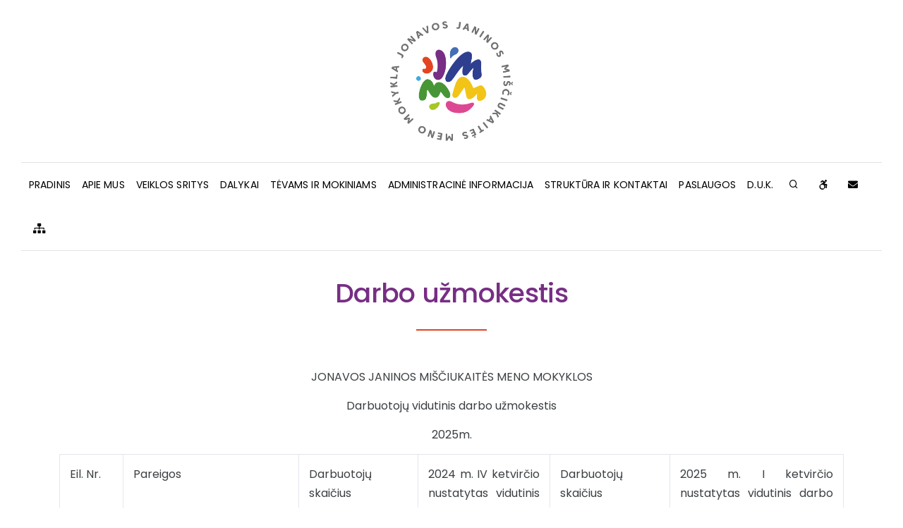

--- FILE ---
content_type: text/html; charset=UTF-8
request_url: https://jmm.lt/straipsnis/darbo-uzmokestis
body_size: 6517
content:
<!DOCTYPE html>
<html lang="lt">

<head>
    <meta name="viewport" content="width=device-width, initial-scale=1" />
    <meta http-equiv="content-type" content="text/html; charset=utf-8" />

	<link rel="apple-touch-icon" sizes="180x180" href="https://jmm.lt/assets/images/favicons/apple-touch-icon.png">
	<link rel="icon" type="image/png" sizes="32x32" href="https://jmm.lt/assets/images/favicons/favicon-32x32.png">
	<link rel="icon" type="image/png" sizes="16x16" href="https://jmm.lt/assets/images/favicons/favicon-16x16.png">
	<link rel="manifest" href="https://jmm.lt/assets/images/favicons/site.webmanifest">
	<link rel="mask-icon" href="https://jmm.lt/assets/images/favicons/safari-pinned-tab.svg" color="#5bbad5">
	<link rel="shortcut icon" href="https://jmm.lt/assets/images/favicons/favicon.ico">
	<meta name="msapplication-TileColor" content="#da532c">
	<meta name="msapplication-config" content="https://jmm.lt/assets/images/favicons/browserconfig.xml">
	<meta name="theme-color" content="#ffffff">

    <meta http-equiv="X-UA-Compatible" content="IE=edge">
    
    <title>Darbo užmokestis | JONAVOS JANINOS MIŠČIUKAITĖS MENO MOKYKLA</title>

        <meta name="description" content="JONAVOS JANINOS MI&amp;Scaron;ČIUKAITĖS MENO MOKYKLOS
Darbuotojų vidutinis darbo užmokestis
2025m.




Eil. Nr.


Pareigos


Darbuotojų skaičius


2" />
    
        <meta name="keywords" content="Darbo užmokestis" />
    
    <meta property="og:title" content="Darbo užmokestis | JONAVOS JANINOS MIŠČIUKAITĖS MENO MOKYKLA" />
    <meta property="og:description" content="JONAVOS JANINOS MI&amp;Scaron;ČIUKAITĖS MENO MOKYKLOS
Darbuotojų vidutinis darbo užmokestis
2025m.




Eil. Nr.


Pareigos


Darbuotojų skaičius


2" />

        <meta property="og:image" content="/storage/fb-logo.jpg" />
    	<meta name="author" content="Reception IT" />
    <!-- Stylesheets & Fonts -->
    <link href="https://jmm.lt/assets/css/plugins.css" rel="stylesheet">
    <link href="https://jmm.lt/assets/css/style.css" rel="stylesheet">
</head>
<body>
<div class="body-inner">
<!-- Header -->
        <header id="header" data-fullwidth="true" class="header-disable-fixed header-logo-center">
            <div class="header-inner">
                <div class="container">
                    <!--Logo-->
                    <div id="logo" style="position: relative;"> <a href="/" accesskey="h"><img src="https://jmm.lt/assets/images/logo.png" alt="Jonavos Janinos Miščiukaitės meno mokykla" /></a> </div>
                    <!--End: Logo-->
					
                    <!--Navigation Resposnive Trigger-->
                    <div id="mainMenu-trigger"> <a class="lines-button x"><span class="lines"></span></a> </div>
                    <!--end: Navigation Resposnive Trigger-->
                    <!--Navigation-->
					<div class="line" style="margin: 0;"></div>
                    <div id="mainMenu" class="menu-center">
                        <div class="container">
                            <nav>
                                <ul>
																											                                    <li class=" ">
																				<a href="/" target="_self">
											Pradinis
										</a>
																				                                    </li>
																																				                                    <li class=" dropdown  ">
																				<a href="javascript:void(0)">Apie mus</a>
																				                                        <ul class="dropdown-menu">
																						                                            <li class=" ">
																									<a href="/straipsnis/mokyklos-istorija" target="_self">Mokyklos istorija</a>
																								                                            </li>
																																	                                            <li class=" ">
																									<a href="/straipsnis/vizija-ir-misija" target="_self">Vizija ir misija</a>
																								                                            </li>
																																																							                                            <li class=" ">
																									<a href="/straipsnis/mokyklos-himnas" target="_self">Mokyklos himnas</a>
																								                                            </li>
																																	                                            <li class=" ">
																									<a href="/mokyklos-konkursai" target="_self">Mokyklos konkursai</a>
																								                                            </li>
																																	                                            <li class=" ">
																									<a href="/garbes-lenta/1981" target="_self">Garbės lenta</a>
																								                                            </li>
																																	                                            <li class=" ">
																									<a href="/naujienos" target="_self">Naujienos</a>
																								                                            </li>
																						                                        </ul>
										                                    </li>
																																				                                    <li class=" dropdown  ">
																				<a href="javascript:void(0)">Veiklos sritys</a>
																				                                        <ul class="dropdown-menu">
																						                                            <li class=" ">
																									<a href="/straipsnis/neformalus-svietimas" target="_self">Neformalus švietimas</a>
																								                                            </li>
																																	                                            <li class=" ">
																									<a href="/straipsnis/formaluji-svietima-papildantis-ugdymas" target="_self">Formalųjį švietimą papildantis ugdymas</a>
																								                                            </li>
																						                                        </ul>
										                                    </li>
																																				                                    <li class=" dropdown  ">
																				<a href="javascript:void(0)">Dalykai</a>
																				                                        <ul class="dropdown-menu">
																						                                            <li class=" ">
																									<a href="/straipsnis/fortepijonas" target="_self">Fortepijonas</a>
																								                                            </li>
																																	                                            <li class=" ">
																									<a href="/straipsnis/styginiai/" target="_self">Styginiai</a>
																								                                            </li>
																																	                                            <li class=" ">
																									<a href="/straipsnis/puciamieji" target="_self">Pučiamieji</a>
																								                                            </li>
																																	                                            <li class=" ">
																									<a href="/straipsnis/musamieji" target="_self">Mušamieji</a>
																								                                            </li>
																																	                                            <li class=" ">
																									<a href="/straipsnis/akordeonas" target="_self">Akordeonas</a>
																								                                            </li>
																																	                                            <li class=" ">
																									<a href="/straipsnis/gitara" target="_self">Gitara</a>
																								                                            </li>
																																	                                            <li class=" ">
																									<a href="/straipsnis/smuikas" target="_self">Smuikas</a>
																								                                            </li>
																																	                                            <li class=" ">
																									<a href="/straipsnis/violoncele" target="_self">Violončelė</a>
																								                                            </li>
																																	                                            <li class=" ">
																									<a href="/straipsnis/tautiniai-instrumentai" target="_self">Tautiniai instrumentai</a>
																								                                            </li>
																																	                                            <li class=" ">
																									<a href="/straipsnis/solinio-dainavimas" target="_self">Solinio dainavimas</a>
																								                                            </li>
																																	                                            <li class=" ">
																									<a href="/straipsnis/ankstyvasis-ugdymas" target="_self">Ankstyvasis ugdymas</a>
																								                                            </li>
																																	                                            <li class=" ">
																									<a href="/straipsnis/teatras" target="_self">Teatras</a>
																								                                            </li>
																																	                                            <li class=" ">
																									<a href="/straipsnis/choreografija" target="_self">Choreografija</a>
																								                                            </li>
																																	                                            <li class=" ">
																									<a href="/straipsnis/dailė" target="_self">Dailė</a>
																								                                            </li>
																																	                                            <li class=" ">
																									<a href="/straipsnis/teoriniai-dalykai" target="_self">Teoriniai dalykai</a>
																								                                            </li>
																						                                        </ul>
										                                    </li>
																																				                                    <li class=" dropdown  ">
																				<a href="javascript:void(0)">Tėvams ir mokiniams</a>
																				                                        <ul class="dropdown-menu">
																						                                            <li class=" ">
																									<a href="/straipsnis/stojimo-tvarka" target="_self">Stojimo tvarka</a>
																								                                            </li>
																																	                                            <li class=" ">
																									<a href="/straipsnis/dienyno-tvarka" target="_self">Dienyno tvarka</a>
																								                                            </li>
																																	                                            <li class=" ">
																									<a href="/straipsnis/tvarkarasciai" target="_self">Tvarkaraščiai</a>
																								                                            </li>
																																	                                            <li class=" ">
																									<a href="/straipsnis/atostogos" target="_self">Atostogos</a>
																								                                            </li>
																																	                                            <li class=" ">
																									<a href="/straipsnis/prasymai" target="_self">Prašymai</a>
																								                                            </li>
																						                                        </ul>
										                                    </li>
																																				                                    <li class=" dropdown  ">
																				<a href="javascript:void(0)">Administracinė informacija</a>
																				                                        <ul class="dropdown-menu">
																						                                            <li class=" dropdown-submenu  ">
																									<a href="javascript:void(0)">Administracinė informacija</a>
																								                                                <ul class="dropdown-menu">
																										                                                            <li class=" ">
																															<a href="/straipsnis/nuostatai" target="_self">Nuostatai</a>
																																													</li>
																																							                                                            <li class=" ">
																															<a href="/straipsnis/tvarkos-ir-taisykles" target="_self">Tvarkos ir taisyklės</a>
																																													</li>
																																							                                                            <li class=" dropdown-submenu  ">
																															<a href="javascript:void(0)">Planavimo dokumentai</a>
																																													<ul class="dropdown-menu">
																																																		<li>
																																					<a href="/straipsnis/strateginis-planas" target="_self">Strateginis planas</a>
																																				</li>
																																																																		<li>
																																					<a href="/straipsnis/metinis-veiklos-planas" target="_self">Metinis veiklos planas</a>
																																				</li>
																																																																		<li>
																																					<a href="/straipsnis/ugdymo-planas" target="_self">Ugdymo planas</a>
																																				</li>
																																																																		<li>
																																					<a href="/straipsnis/menesio-planai" target="_self">Mėnesio planai</a>
																																				</li>
																																															</ul>
																														</li>
																																							                                                            <li class=" ">
																															<a href="/straipsnis/darbo-uzmokestis" target="_self">Darbo užmokestis</a>
																																													</li>
																																							                                                            <li class=" ">
																															<a href="/straipsnis/finansines-ataskaitos" target="_self">Finansinės ataskaitos</a>
																																													</li>
																																							                                                            <li class=" ">
																															<a href="/straipsnis/biudzeto-vykdymo-ataskaitos" target="_self">Biudžeto vykdymo ataskaitos</a>
																																													</li>
																																							                                                            <li class=" ">
																															<a href="/straipsnis/viesieji-pirkimai" target="_self">Viešieji pikimai</a>
																																													</li>
																																							                                                            <li class=" ">
																															<a href="/straipsnis/ukio-subjektu-prieziura" target="_self">Ūkio subjektų priežiūra</a>
																																													</li>
																																							                                                            <li class=" ">
																															<a href="/straipsnis/tarnybiniai-automobiliai" target="_self">Tarnybiniai automobiliai</a>
																																													</li>
																																							                                                            <li class=" ">
																															<a href="/straipsnis/paskatinimai-ir-apdovanojimai" target="_self">Paskatinimai ir apdovanojimai</a>
																																													</li>
																																							                                                            <li class=" ">
																															<a href="/straipsnis/veiklos-ataskaitos" target="_self">Veiklos ataskaitos</a>
																																													</li>
																																							                                                            <li class=" ">
																															<a href="/straipsnis/lesos-veiklai-viesinti" target="_self">Lėšos veiklai viešinti</a>
																																													</li>
																										                                                </ul>
												                                            </li>
																																	                                            <li class=" ">
																									<a href="/straipsnis/asmens-duomenu-apsauga" target="_self">Asmens duomenų apsauga</a>
																								                                            </li>
																																	                                            <li class=" ">
																									<a href="/straipsnis/konsultavimasis-su-visuomene" target="_self">Konsultavimasis su visuomene</a>
																								                                            </li>
																																	                                            <li class=" dropdown-submenu  ">
																									<a href="javascript:void(0)">Teisinė informacija</a>
																								                                                <ul class="dropdown-menu">
																										                                                            <li class=" ">
																															<a href="/straipsnis/teises-aktai" target="_self">Teisės aktai</a>
																																													</li>
																																							                                                            <li class=" ">
																															<a href="/straipsnis/teises-aktu-projektai" target="_self">Teisės aktų projektai</a>
																																													</li>
																																							                                                            <li class=" ">
																															<a href="/straipsnis/tyrimai-ir-analizes" target="_self">Tyrimai ir analizės</a>
																																													</li>
																																							                                                            <li class=" ">
																															<a href="/straipsnis/teises-aktu-pazeidimai" target="_self">Teisės aktų pažeidimai</a>
																																													</li>
																																							                                                            <li class=" ">
																															<a href="/straipsnis/teisinio-reguliavimo-stebesena" target="_self">Teisinio reguliavimo stebėsena</a>
																																													</li>
																										                                                </ul>
												                                            </li>
																																	                                            <li class=" ">
																									<a href="/straipsnis/atviri-duomenys" target="_self">Atviri duomenys</a>
																								                                            </li>
																																	                                            <li class=" ">
																									<a href="/straipsnis/korupcijos-prevencija" target="_self">Korupcijos prevencija</a>
																								                                            </li>
																																	                                            <li class=" ">
																									<a href="/straipsnis/praneseju-apsauga" target="_self">Pranešėjų apsauga</a>
																								                                            </li>
																																	                                            <li class=" ">
																									<a href="/straipsnis/nuorodos" target="_self">Nuorodos</a>
																								                                            </li>
																																	                                            <li class=" ">
																									<a href="/straipsnis/laisvos-darbo-vietos" target="_self">Laisvos darbo vietos</a>
																								                                            </li>
																																	                                            <li class=" ">
																									<a href="/straipsnis/nekilnojamo-turto-sutartys" target="_self">Nekilnojamo turto sutartys</a>
																								                                            </li>
																						                                        </ul>
										                                    </li>
																																				                                    <li class=" dropdown  ">
																				<a href="javascript:void(0)">Struktūra ir kontaktai</a>
																				                                        <ul class="dropdown-menu">
																						                                            <li class=" ">
																									<a href="/straipsnis/valdymo-struktura" target="_self">Valdymo struktūra</a>
																								                                            </li>
																																	                                            <li class=" ">
																									<a href="/kontaktai/administracija" target="_self">Administracija</a>
																								                                            </li>
																																	                                            <li class=" dropdown-submenu  ">
																									<a href="javascript:void(0)">Vadovų darbotvarkės</a>
																								                                                <ul class="dropdown-menu">
																										                                                            <li class=" ">
																															<a href="/straipsnis/direktores-darbotvarke" target="_self">Direktorės darbotvarkė</a>
																																													</li>
																																							                                                            <li class=" ">
																															<a href="/straipsnis/direktores-pavaduotoju-ugdymui-darbotvarkes" target="_self">Direktorės pavaduotojų ugdymui darbotvarkės</a>
																																													</li>
																										                                                </ul>
												                                            </li>
																																	                                            <li class=" dropdown-submenu  ">
																									<a href="javascript:void(0)">Darbuotojai</a>
																								                                                <ul class="dropdown-menu">
																										                                                            <li class=" ">
																															<a href="/kontaktai/pedagoginiai-darbuotojai" target="_self">Pedagogai</a>
																																													</li>
																																							                                                            <li class=" ">
																															<a href="/kontaktai/kiti-darbuotojai" target="_self">Kiti darbuotojai</a>
																																													</li>
																										                                                </ul>
												                                            </li>
																																	                                            <li class=" ">
																									<a href="/straipsnis/savivalda" target="_self">Savivalda</a>
																								                                            </li>
																																	                                            <li class=" ">
																									<a href="/kontaktai" target="_self">Kontaktai</a>
																								                                            </li>
																						                                        </ul>
										                                    </li>
																																				                                    <li class=" dropdown  ">
																				<a href="javascript:void(0)">Paslaugos</a>
																				                                        <ul class="dropdown-menu">
																						                                            <li class=" ">
																									<a href="/straipsnis/instrumentu-nuoma" target="_self">Instrumentų nuoma</a>
																								                                            </li>
																						                                        </ul>
										                                    </li>
																																																															                                    <li class=" ">
																				<a href="/daznai-uzduodami-klausimai" target="_self">
											D.U.K.
										</a>
																				                                    </li>
																											<li>
									<a href="https://jmm.lt/paieska" title="Paieška">
										<i style="margin-left: 6px;" class="icon-search"> </i>
									</a>
									</li>
									<li>
									<a href="https://jmm.lt/straipsnis/versija-neigaliesiems" title="Versija neįgaliesiems" accesskey="i">
										<i style="margin-left: 6px;" class="fab fa-accessible-icon"> </i>
									</a>
									</li>
									<li>
									<a href="https://pastas.serveriai.lt/" target="_blank">
										<i style="margin-left: 6px;" class="fa fa-envelope"> </i>
									</a>
									</li>
									<li>
									<a href="https://jmm.lt/svetaines-struktura" title="Svetainės medis" accesskey="m">
										<i style="margin-left: 6px;" class="fa fa-sitemap"> </i>
									</a>
									</li>
                                </ul>
                            </nav>
                        </div>
                    </div>
					<div class="line" style="margin: 0;"></div>
                    <!--end: Navigation-->
                </div>
            </div>
        </header>
		
        <!-- end: Header -->
        <!-- Page Content -->
        <section id="page-content" class="sidebar-left">
            <div class="container">
				
                        <!-- Blog -->
                        <div id="blog" class="single-post">
                            <!-- Post single item-->
                            <div class="post-item">
                                <div class="post-item-wrap">
									<div class="heading-text heading-section text-center">
										<h2>Darbo užmokestis</h2>
									</div>
									                                    <div class="post-item-description">
																			<p style="text-align: center;" align="center">JONAVOS JANINOS MI&Scaron;ČIUKAITĖS MENO MOKYKLOS</p>
<p style="text-align: center;" align="center">Darbuotojų vidutinis darbo užmokestis</p>
<p style="text-align: center;" align="center">2025m.</p>
<table style="margin-left: auto; margin-right: auto;" border="1" cellspacing="0" cellpadding="0">
<tbody>
<tr>
<td valign="top" width="37">
<p>Eil. Nr.</p>
</td>
<td valign="top" width="133">
<p>Pareigos</p>
</td>
<td valign="top" width="87">
<p align="center">Darbuotojų skaičius</p>
</td>
<td valign="top" width="130">
<p align="center">2024 m. IV ketvirčio nustatytas vidutinis darbo užmokestis 1 etatui</p>
</td>
<td valign="top" width="104">
<p align="center">Darbuotojų skaičius</p>
</td>
<td valign="top" width="170">
<p align="center">2025 m. I ketvirčio nustatytas vidutinis darbo užmokestis 1 etatui</p>
</td>
</tr>
<tr>
<td valign="top" width="37">
<p align="center"><!-- [if !supportLists]-->1.&nbsp;&nbsp;&nbsp;&nbsp;&nbsp; <!--[endif]-->&nbsp;</p>
</td>
<td valign="top" width="133">
<p>Direktorius, direktoriaus pavaduotojai</p>
</td>
<td valign="top" width="87">
<p align="center">4</p>
</td>
<td valign="top" width="130">
<p align="center">3333</p>
</td>
<td valign="top" width="104">
<p align="center">4</p>
</td>
<td valign="top" width="170">
<p align="center">3664</p>
</td>
</tr>
<tr>
<td valign="top" width="37">
<p align="center"><!-- [if !supportLists]-->2.&nbsp;&nbsp;&nbsp;&nbsp;&nbsp; <!--[endif]-->&nbsp;</p>
</td>
<td valign="top" width="133">
<p>Dailės mokytojai</p>
</td>
<td valign="top" width="87">
<p align="center">5</p>
</td>
<td valign="top" width="130">
<p align="center">2258</p>
</td>
<td valign="top" width="104">
<p align="center">5</p>
</td>
<td valign="top" width="170">
<p align="center">2298</p>
<p>&nbsp;</p>
</td>
</tr>
<tr>
<td valign="top" width="37">
<p align="center"><!-- [if !supportLists]-->3.&nbsp;&nbsp;&nbsp;&nbsp;&nbsp; <!--[endif]-->&nbsp;</p>
</td>
<td valign="top" width="133">
<p>Muzikos mokytojai</p>
</td>
<td valign="top" width="87">
<p align="center">35</p>
</td>
<td valign="top" width="130">
<p align="center">2394</p>
<p align="center">&nbsp;</p>
</td>
<td valign="top" width="104">
<p align="center">37</p>
</td>
<td valign="top" width="170">
<p align="center">2219</p>
</td>
</tr>
<tr>
<td valign="top" width="37">
<p align="center"><!-- [if !supportLists]-->4.&nbsp;&nbsp;&nbsp;&nbsp;&nbsp; <!--[endif]-->&nbsp;</p>
</td>
<td valign="top" width="133">
<p>Choreografijos mokytojai</p>
</td>
<td valign="top" width="87">
<p align="center">4</p>
</td>
<td valign="top" width="130">
<p align="center">2336</p>
</td>
<td valign="top" width="104">
<p align="center">4</p>
</td>
<td valign="top" width="170">
<p align="center">2215</p>
</td>
</tr>
<tr>
<td valign="top" width="37">
<p align="center"><!-- [if !supportLists]-->5.&nbsp;&nbsp;&nbsp;&nbsp;&nbsp; <!--[endif]-->&nbsp;</p>
</td>
<td valign="top" width="133">
<p>Teatro mokytojai</p>
</td>
<td valign="top" width="87">
<p align="center">3</p>
</td>
<td valign="top" width="130">
<p align="center">2273</p>
</td>
<td valign="top" width="104">
<p align="center">3</p>
</td>
<td valign="top" width="170">
<p align="center">2273</p>
</td>
</tr>
<tr>
<td valign="top" width="37">
<p align="center"><!-- [if !supportLists]-->6.&nbsp;&nbsp;&nbsp;&nbsp;&nbsp; <!--[endif]-->&nbsp;</p>
</td>
<td valign="top" width="133">
<p>Koncertmeisteriai, akompaniatoriai</p>
</td>
<td valign="top" width="87">
<p align="center">2</p>
</td>
<td valign="top" width="130">
<p align="center">1502</p>
</td>
<td valign="top" width="104">
<p align="center">3</p>
</td>
<td valign="top" width="170">
<p align="center">1483</p>
</td>
</tr>
<tr>
<td valign="top" width="37">
<p align="center"><!-- [if !supportLists]-->7.&nbsp;&nbsp;&nbsp;&nbsp;&nbsp; <!--[endif]-->&nbsp;</p>
</td>
<td valign="top" width="133">
<p>Aptarnaujantis personalas (bibliotekininkas, duomenų įvesties operatorius, elektrikas,&nbsp; elektroninio dienyno administratorius, ra&scaron;tinės administratorius, sandėlininkas, muzikos instrumentų derintojas)</p>
</td>
<td valign="top" width="87">
<p align="center">6</p>
</td>
<td valign="top" width="130">
<p align="center">1241</p>
</td>
<td valign="top" width="104">
<p align="center">6</p>
</td>
<td valign="top" width="170">
<p align="center">1370</p>
</td>
</tr>
<tr>
<td valign="top" width="37">
<p align="center"><!-- [if !supportLists]-->8.&nbsp;&nbsp;&nbsp;&nbsp;&nbsp; <!--[endif]-->&nbsp;</p>
</td>
<td valign="top" width="133">
<p>Darbininkai</p>
</td>
<td valign="top" width="87">
<p align="center">8</p>
</td>
<td valign="top" width="130">
<p align="center">MMA</p>
</td>
<td valign="top" width="104">
<p align="center">8</p>
</td>
<td valign="top" width="170">
<p align="center">MMA</p>
</td>
</tr>
</tbody>
</table>
<p style="text-align: center;">&nbsp;</p>
                                    </div>
									
																		
									                                </div>
                            </div>
                            <!-- end: Post single item-->
                        </div>
				
            </div>
        </section>
        <!-- end: Page Content -->
<footer id="footer">
            <div class="footer-content">
                <div class="container">
                    <div class="row">
                        <div class="col-lg-4">
                            <div class="widget">

                                <div class="widget-title">Kontaktai</div>
                                <p class="mb-5"><strong>JONAVOS JANINOS MIŠČIUKAITĖS MENO MOKYKLA</strong><br>
								Žeimių g.6, Jonava LT-55149<br>
								0-349-51 870<br>
								rastine@jmm.lt<br><br>
								Savivaldybės biudžetinė įstaiga<br>
								Įmonės kodas: 190310156<br>
								Sąskaitos Nr. LT664010043900050064<br>
								Spec. lėšos LT664010043900020188<br>
								</p>
                                <a style="background-color: #e34523; border-color: #e34523;" href="https://www.manodienynas.lt/1/lt/public/public/login" class="btn btn-inverted" target="_blank">Dienyno prisijungimas tėvams</a>
                            </div>
                        </div>
                        <div class="col-lg-8">
                            <div class="row">

                                <div class="col-lg-9">
                                    <div>
										<ul class="grid grid-4-columns">
											<li>
												<a href="https://www.facebook.com/jonaviete.jkma" target="_blank"><img alt="Jonaviete" src="https://jmm.lt/assets/images/partners/jonaviete-logo.png"></a>
											</li>
											<li>
												<a href="https://www.jkc.lt/" target="_blank"><img alt="JKC" src="https://jmm.lt/assets/images/partners/jkc-logo.png"></a>
											</li>
											<li>
												<a href="https://www.pakalnute.lt/" target="_blank"><img alt="Pakalnutė" src="https://jmm.lt/assets/images/partners/pakalnute-logo.png"></a>
											</li>
											<li>
												<a href="http://www.nmg.lt/" target="_blank"><img alt="Kauno Juozo Naujalio muzikos mokykla" src="https://jmm.lt/assets/images/partners/naujalio-logo.png"></a>
											</li>
											<li>
												<a href="https://kedmuzika.lt/" target="_blank"><img alt="Kėdainių muzikos mokykla" src="https://jmm.lt/assets/images/partners/kedainiu-logo.png"></a>
											</li>
											<li>
												<a href="https://ksmm.lt/" target="_blank"><img alt="Scenos menų mokykla" src="https://jmm.lt/assets/images/partners/petrausko-logo.png"></a>
											</li>
											<li>
												<a href="https://www.jonavossaulute.lt/" target="_blank"><img alt="Jonavos saulute" src="https://jmm.lt/assets/images/partners/logo-saulute.png"></a>
											</li>
										</ul>
									</div>
                                </div>

                                <div class="col-lg-3">
                                    <div class="widget">
                                        <div class="social-icons social-icons-colored social-icons-rounded float-left">
											<ul>
												<li class="social-facebook"><a href="https://www.facebook.com/JonavaART/" target="_blank"><i class="fab fa-facebook-f"></i></a></li>
												<li class="social-instagram"><a href="https://www.instagram.com/jonavosmenomokykla/" target="_blank"><i class="fab fa-instagram"></i></a></li>
												<li class="social-youtube"><a href="https://www.youtube.com/channel/UCLBt5cp3mjD285x9udYNVHQ" target="_blank"><i class="fab fa-youtube"></i></a></li>
											</ul>
										</div>
                                    </div>
                                </div>
                            </div>
                        </div>


                    </div>
                </div>
            </div>
            <div class="copyright-content">
                <div class="container">
                    <div class="copyright-text text-center">&copy; 2022 Jonavos Janinos Miščiukaitės meno mokykla. Visos teisės saugomos.<br>Sprendimas: <a href="https://receptionit.lt" target="_blank">Reception IT</a> </div>
                </div>
            </div>
        </footer></div>

<a id="scrollTop"><i class="icon-chevron-up"></i><i class="icon-chevron-up"></i></a>
<script src="https://jmm.lt/assets/js/jquery.js"></script>
<script src="https://jmm.lt/assets/js/plugins.js"></script>
<script src="https://jmm.lt/assets/js/functions.js"></script>
<script>
	//jQuery('.post-item-description img').addClass('img-fluid rounded');
</script>
<script>
	jQuery('table').addClass('table table-bordered nobottommargin');
	jQuery('p img').addClass('img-fluid');
</script>
</body>

</html>